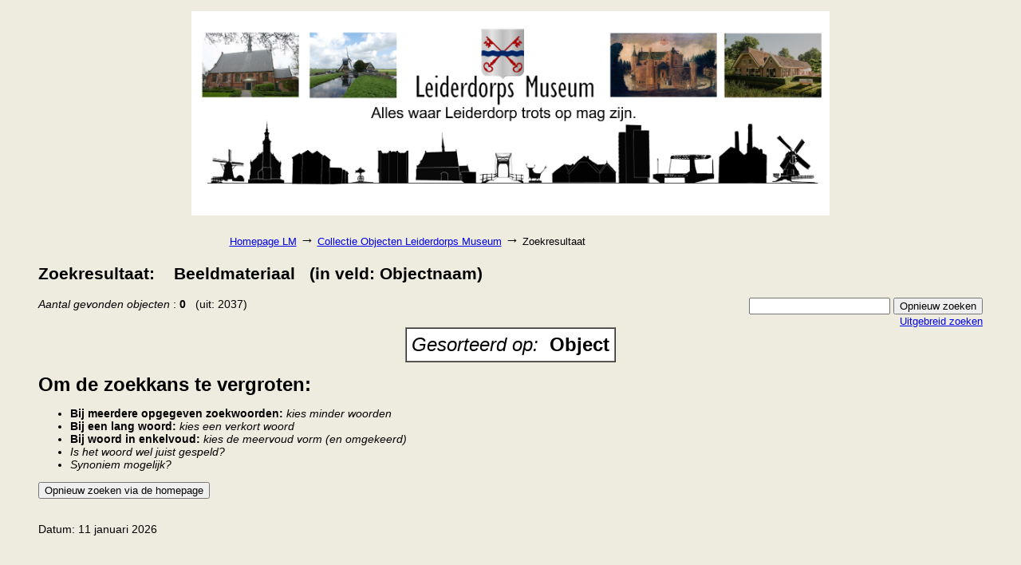

--- FILE ---
content_type: text/html; charset=iso-8859-1
request_url: https://collectie.leiderdorpsmuseum.nl/cgi-bin/objecten.pl?misc=12&a8a0=VELD%20thema&a8a1=Beeldmateriaal&display=list&inword=2&sort=02
body_size: 1465
content:
<!DOCTYPE html>
<html>

<head>
<meta http-equiv="Content-Type" content="text/html; charset=ISO-8859-1">
<meta name="viewport" content="width=device-width, initial-scale=1">
<meta name="referrer" content="no-referrer-when-downgrade">
<script src="/misc/jquery.js"></script>
<script type="text/javascript" src="/misc/scrolltotop79.js"></script>
<title>Zoekresultaat Collectie Objecten Leiderdorps Museum : Beeldmateriaal &nbsp; (in veld: Objectnaam) &nbsp;&nbsp;&nbsp;&nbsp; </title>

<style type="text/css">
body,td,th,tr {
	font-family: Verdana, Geneva, sans-serif;
	font-size: 14px;
}

</style>

<meta name="robots" content="noindex,follow"><script type="text/javascript">
<!-- 
function WebStorage(){  
   localStorage.zcbs_objecten = "0000  0000";
}
// -->
</script>

<base href="https://collectie.leiderdorpsmuseum.nl">
<script type="text/javascript">
<!--
var width = (typeof screen !== "undefined" && screen.width) ? screen.width : 1;
var height = (typeof screen !== "undefined" && screen.height) ? screen.height : 1;
document.cookie = "zcbs-scres=" + width + "x" + height + "; expires=Sun, 18 Aug 2947 10:00:00 UTC; path=/;";
// -->
</script>
</head>

<body onload="WebStorage()" bgcolor="#EEECDF">

<p>
<center>
<table border="0" cellspacing="0" cellpadding="0" width="80%">
<tr><td width="20%" align="center" valign="bottom">
    &nbsp;
</td><td align="center">
    <a href="http://www.leiderdorpsmuseum.nl/" target="_SC"><img src="/objecten/misc/header_voor_zcbs.jpg" width="800" height="256" border="0"></a> 
</td><td width="20%" align="center" valign="bottom">
    &nbsp;</td>
</tr>
<tr><td colspan="3">
&nbsp;<br>
<center>
<table border="0" cellspacing="0" cellpadding="2" width="709" id="tblsearchresults">
<tr><td align="left">
<font size="-1">
<a href="https://www.leiderdorpsmuseum.nl/" target="_blank">Homepage LM</a> <font size="+1">&#8594;</font>
<a href="/cgi-bin/objecten.pl">Collectie Objecten Leiderdorps Museum</a> <font size="+1">&#8594;</font>
Zoekresultaat
</font>
</td></tr>
</table>
</center>

</td></tr>
</table>
</center>


<div style="margin-left:40px; margin-right:40px; margin-top:10px; margin-bottom:40px;">

<p>
<h2>Zoekresultaat: &nbsp;&nbsp; Beeldmateriaal &nbsp; (in veld: Objectnaam) &nbsp;&nbsp;&nbsp;&nbsp; </h2>    

<center>
</center>
<p>

<p>
<table border="0" cellspacing="0" cellpadding="0" width="100%">
<tr><td align="left" valign="top">
<em>Aantal gevonden objecten</em> : <strong>0</strong> &nbsp; (uit: 2037)
<p>

</td>
<td align="right" valign="top">
<form method="POST" action="/cgi-bin/objecten.pl">
  <input name="search" value=""       size="20">
  <input type="hidden" name="veld"    value="all">
  <input type="hidden" name="search2" value="">
  <input type="hidden" name="inword"  value="1">
  <input type="hidden" name="bool"    value="and">
  <input type="hidden" name="ocr"     value="">
  <input type="hidden" name="spec"    value="">
  <input type="hidden" name="sub"     value="">
  <input type="hidden" name="userarg1" value="">
  <input type="hidden" name="sort"    value="02">
  <input type="hidden" name="conf"    value="">
  <input type="hidden" name="display" value="list">
  <input type="submit" class="button" value="Opnieuw zoeken" >
  <br>
  <font size="-1"><a href="/cgi-bin/objecten.pl">Uitgebreid zoeken</a></font> 
</form>
</td></tr>
<tr><td align="center" valign="top" colspan="2">
    
   <table border="1" cellspacing="0" cellpadding="6">
<tr><td bgcolor="#ffffff">
<font size="+2">
<em>Gesorteerd op:&nbsp;</em> <strong>Object</strong>
</font>
</td></tr>
</table>
 
   

</td></tr>

</table>




<p>




<!-- ZCBS-LIST -->

 

<!-- ZCBS-LIST -->

 <font size="+2"><strong>Om de zoekkans te vergroten:</strong></font>
<ul style="display: list-style-type: square;">
<li> <strong>Bij meerdere opgegeven zoekwoorden:</strong> <em>kies minder woorden</em>
<li> <strong>Bij een lang woord:</strong> <em>kies een verkort woord</em>
<li> <strong>Bij woord in enkelvoud:</strong> <em>kies de meervoud vorm (en omgekeerd)</em>
<li> <em>Is het woord wel juist gespeld?</em>
<li> <em>Synoniem mogelijk?</em>
</ul>
<p>
<button onclick="window.location.href='/cgi-bin/objecten.pl'">Opnieuw zoeken via de homepage</button>
<br>
&nbsp;








<p>
 Datum: 11 januari 2026

</div>

<script>
document.addEventListener("keydown", function(event) {
  if (event.ctrlKey && event.code === "Home") {              // Bij gebruik Ctrl+Home toets 
    window.location.href = "/cgi-bin/objecten.pl";
  }
  if (event.ctrlKey && event.key.toLowerCase() === "h") {    // Bij gebruik Ctrl+h
    event.preventDefault();
    window.location.href = "/cgi-bin/objecten.pl";
  }
});
</script>
</body>
</html>